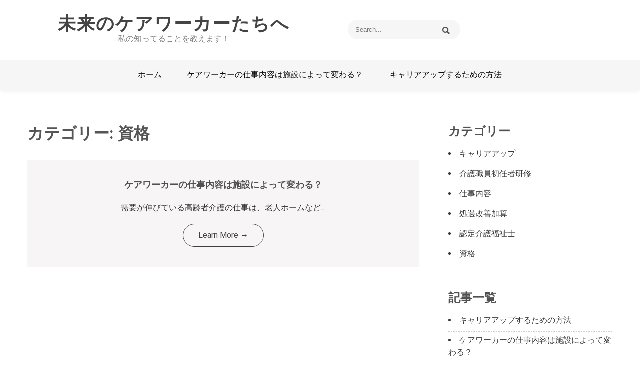

--- FILE ---
content_type: text/html; charset=UTF-8
request_url: http://www.century21biran.com/category/qualification/
body_size: 8263
content:
<!DOCTYPE html>
<html dir="ltr" lang="ja" prefix="og: https://ogp.me/ns#">
<head>
<meta charset="UTF-8">
<meta name="viewport" content="width=device-width, initial-scale=1">
<link rel="profile" href="http://gmpg.org/xfn/11">
<title>資格 | 未来のケアワーカーたちへ</title>

		<!-- All in One SEO 4.5.7.3 - aioseo.com -->
		<meta name="robots" content="noindex, max-snippet:-1, max-image-preview:large, max-video-preview:-1" />
		<link rel="canonical" href="http://www.century21biran.com/category/qualification/" />
		<meta name="generator" content="All in One SEO (AIOSEO) 4.5.7.3" />
		<script type="application/ld+json" class="aioseo-schema">
			{"@context":"https:\/\/schema.org","@graph":[{"@type":"BreadcrumbList","@id":"http:\/\/www.century21biran.com\/category\/qualification\/#breadcrumblist","itemListElement":[{"@type":"ListItem","@id":"http:\/\/www.century21biran.com\/#listItem","position":1,"name":"\u5bb6","item":"http:\/\/www.century21biran.com\/","nextItem":"http:\/\/www.century21biran.com\/category\/qualification\/#listItem"},{"@type":"ListItem","@id":"http:\/\/www.century21biran.com\/category\/qualification\/#listItem","position":2,"name":"\u8cc7\u683c","previousItem":"http:\/\/www.century21biran.com\/#listItem"}]},{"@type":"CollectionPage","@id":"http:\/\/www.century21biran.com\/category\/qualification\/#collectionpage","url":"http:\/\/www.century21biran.com\/category\/qualification\/","name":"\u8cc7\u683c | \u672a\u6765\u306e\u30b1\u30a2\u30ef\u30fc\u30ab\u30fc\u305f\u3061\u3078","inLanguage":"ja","isPartOf":{"@id":"http:\/\/www.century21biran.com\/#website"},"breadcrumb":{"@id":"http:\/\/www.century21biran.com\/category\/qualification\/#breadcrumblist"}},{"@type":"Organization","@id":"http:\/\/www.century21biran.com\/#organization","name":"\u672a\u6765\u306e\u30b1\u30a2\u30ef\u30fc\u30ab\u30fc\u305f\u3061\u3078","url":"http:\/\/www.century21biran.com\/"},{"@type":"WebSite","@id":"http:\/\/www.century21biran.com\/#website","url":"http:\/\/www.century21biran.com\/","name":"\u672a\u6765\u306e\u30b1\u30a2\u30ef\u30fc\u30ab\u30fc\u305f\u3061\u3078","description":"\u79c1\u306e\u77e5\u3063\u3066\u308b\u3053\u3068\u3092\u6559\u3048\u307e\u3059\uff01","inLanguage":"ja","publisher":{"@id":"http:\/\/www.century21biran.com\/#organization"}}]}
		</script>
		<!-- All in One SEO -->

<link rel='dns-prefetch' href='//fonts.googleapis.com' />
<link rel="alternate" type="application/rss+xml" title="未来のケアワーカーたちへ &raquo; フィード" href="http://www.century21biran.com/feed/" />
<link rel="alternate" type="application/rss+xml" title="未来のケアワーカーたちへ &raquo; コメントフィード" href="http://www.century21biran.com/comments/feed/" />
<link rel="alternate" type="application/rss+xml" title="未来のケアワーカーたちへ &raquo; 資格 カテゴリーのフィード" href="http://www.century21biran.com/category/qualification/feed/" />
<style id='wp-img-auto-sizes-contain-inline-css' type='text/css'>
img:is([sizes=auto i],[sizes^="auto," i]){contain-intrinsic-size:3000px 1500px}
/*# sourceURL=wp-img-auto-sizes-contain-inline-css */
</style>
<link rel='stylesheet' id='cattopage_wud_site_style-css' href='http://www.century21biran.com/wp-content/plugins/category-to-pages-wud/css/category-to-pages-wud.css' type='text/css' media='all' />
<link rel='stylesheet' id='cattopage_wud_img_style-css' href='http://www.century21biran.com/wp-content/plugins/category-to-pages-wud/css/jquery.ctp_wud.css' type='text/css' media='all' />
<style id='wp-emoji-styles-inline-css' type='text/css'>

	img.wp-smiley, img.emoji {
		display: inline !important;
		border: none !important;
		box-shadow: none !important;
		height: 1em !important;
		width: 1em !important;
		margin: 0 0.07em !important;
		vertical-align: -0.1em !important;
		background: none !important;
		padding: 0 !important;
	}
/*# sourceURL=wp-emoji-styles-inline-css */
</style>
<style id='wp-block-library-inline-css' type='text/css'>
:root{--wp-block-synced-color:#7a00df;--wp-block-synced-color--rgb:122,0,223;--wp-bound-block-color:var(--wp-block-synced-color);--wp-editor-canvas-background:#ddd;--wp-admin-theme-color:#007cba;--wp-admin-theme-color--rgb:0,124,186;--wp-admin-theme-color-darker-10:#006ba1;--wp-admin-theme-color-darker-10--rgb:0,107,160.5;--wp-admin-theme-color-darker-20:#005a87;--wp-admin-theme-color-darker-20--rgb:0,90,135;--wp-admin-border-width-focus:2px}@media (min-resolution:192dpi){:root{--wp-admin-border-width-focus:1.5px}}.wp-element-button{cursor:pointer}:root .has-very-light-gray-background-color{background-color:#eee}:root .has-very-dark-gray-background-color{background-color:#313131}:root .has-very-light-gray-color{color:#eee}:root .has-very-dark-gray-color{color:#313131}:root .has-vivid-green-cyan-to-vivid-cyan-blue-gradient-background{background:linear-gradient(135deg,#00d084,#0693e3)}:root .has-purple-crush-gradient-background{background:linear-gradient(135deg,#34e2e4,#4721fb 50%,#ab1dfe)}:root .has-hazy-dawn-gradient-background{background:linear-gradient(135deg,#faaca8,#dad0ec)}:root .has-subdued-olive-gradient-background{background:linear-gradient(135deg,#fafae1,#67a671)}:root .has-atomic-cream-gradient-background{background:linear-gradient(135deg,#fdd79a,#004a59)}:root .has-nightshade-gradient-background{background:linear-gradient(135deg,#330968,#31cdcf)}:root .has-midnight-gradient-background{background:linear-gradient(135deg,#020381,#2874fc)}:root{--wp--preset--font-size--normal:16px;--wp--preset--font-size--huge:42px}.has-regular-font-size{font-size:1em}.has-larger-font-size{font-size:2.625em}.has-normal-font-size{font-size:var(--wp--preset--font-size--normal)}.has-huge-font-size{font-size:var(--wp--preset--font-size--huge)}.has-text-align-center{text-align:center}.has-text-align-left{text-align:left}.has-text-align-right{text-align:right}.has-fit-text{white-space:nowrap!important}#end-resizable-editor-section{display:none}.aligncenter{clear:both}.items-justified-left{justify-content:flex-start}.items-justified-center{justify-content:center}.items-justified-right{justify-content:flex-end}.items-justified-space-between{justify-content:space-between}.screen-reader-text{border:0;clip-path:inset(50%);height:1px;margin:-1px;overflow:hidden;padding:0;position:absolute;width:1px;word-wrap:normal!important}.screen-reader-text:focus{background-color:#ddd;clip-path:none;color:#444;display:block;font-size:1em;height:auto;left:5px;line-height:normal;padding:15px 23px 14px;text-decoration:none;top:5px;width:auto;z-index:100000}html :where(.has-border-color){border-style:solid}html :where([style*=border-top-color]){border-top-style:solid}html :where([style*=border-right-color]){border-right-style:solid}html :where([style*=border-bottom-color]){border-bottom-style:solid}html :where([style*=border-left-color]){border-left-style:solid}html :where([style*=border-width]){border-style:solid}html :where([style*=border-top-width]){border-top-style:solid}html :where([style*=border-right-width]){border-right-style:solid}html :where([style*=border-bottom-width]){border-bottom-style:solid}html :where([style*=border-left-width]){border-left-style:solid}html :where(img[class*=wp-image-]){height:auto;max-width:100%}:where(figure){margin:0 0 1em}html :where(.is-position-sticky){--wp-admin--admin-bar--position-offset:var(--wp-admin--admin-bar--height,0px)}@media screen and (max-width:600px){html :where(.is-position-sticky){--wp-admin--admin-bar--position-offset:0px}}

/*# sourceURL=wp-block-library-inline-css */
</style><style id='global-styles-inline-css' type='text/css'>
:root{--wp--preset--aspect-ratio--square: 1;--wp--preset--aspect-ratio--4-3: 4/3;--wp--preset--aspect-ratio--3-4: 3/4;--wp--preset--aspect-ratio--3-2: 3/2;--wp--preset--aspect-ratio--2-3: 2/3;--wp--preset--aspect-ratio--16-9: 16/9;--wp--preset--aspect-ratio--9-16: 9/16;--wp--preset--color--black: #000000;--wp--preset--color--cyan-bluish-gray: #abb8c3;--wp--preset--color--white: #ffffff;--wp--preset--color--pale-pink: #f78da7;--wp--preset--color--vivid-red: #cf2e2e;--wp--preset--color--luminous-vivid-orange: #ff6900;--wp--preset--color--luminous-vivid-amber: #fcb900;--wp--preset--color--light-green-cyan: #7bdcb5;--wp--preset--color--vivid-green-cyan: #00d084;--wp--preset--color--pale-cyan-blue: #8ed1fc;--wp--preset--color--vivid-cyan-blue: #0693e3;--wp--preset--color--vivid-purple: #9b51e0;--wp--preset--gradient--vivid-cyan-blue-to-vivid-purple: linear-gradient(135deg,rgb(6,147,227) 0%,rgb(155,81,224) 100%);--wp--preset--gradient--light-green-cyan-to-vivid-green-cyan: linear-gradient(135deg,rgb(122,220,180) 0%,rgb(0,208,130) 100%);--wp--preset--gradient--luminous-vivid-amber-to-luminous-vivid-orange: linear-gradient(135deg,rgb(252,185,0) 0%,rgb(255,105,0) 100%);--wp--preset--gradient--luminous-vivid-orange-to-vivid-red: linear-gradient(135deg,rgb(255,105,0) 0%,rgb(207,46,46) 100%);--wp--preset--gradient--very-light-gray-to-cyan-bluish-gray: linear-gradient(135deg,rgb(238,238,238) 0%,rgb(169,184,195) 100%);--wp--preset--gradient--cool-to-warm-spectrum: linear-gradient(135deg,rgb(74,234,220) 0%,rgb(151,120,209) 20%,rgb(207,42,186) 40%,rgb(238,44,130) 60%,rgb(251,105,98) 80%,rgb(254,248,76) 100%);--wp--preset--gradient--blush-light-purple: linear-gradient(135deg,rgb(255,206,236) 0%,rgb(152,150,240) 100%);--wp--preset--gradient--blush-bordeaux: linear-gradient(135deg,rgb(254,205,165) 0%,rgb(254,45,45) 50%,rgb(107,0,62) 100%);--wp--preset--gradient--luminous-dusk: linear-gradient(135deg,rgb(255,203,112) 0%,rgb(199,81,192) 50%,rgb(65,88,208) 100%);--wp--preset--gradient--pale-ocean: linear-gradient(135deg,rgb(255,245,203) 0%,rgb(182,227,212) 50%,rgb(51,167,181) 100%);--wp--preset--gradient--electric-grass: linear-gradient(135deg,rgb(202,248,128) 0%,rgb(113,206,126) 100%);--wp--preset--gradient--midnight: linear-gradient(135deg,rgb(2,3,129) 0%,rgb(40,116,252) 100%);--wp--preset--font-size--small: 13px;--wp--preset--font-size--medium: 20px;--wp--preset--font-size--large: 36px;--wp--preset--font-size--x-large: 42px;--wp--preset--spacing--20: 0.44rem;--wp--preset--spacing--30: 0.67rem;--wp--preset--spacing--40: 1rem;--wp--preset--spacing--50: 1.5rem;--wp--preset--spacing--60: 2.25rem;--wp--preset--spacing--70: 3.38rem;--wp--preset--spacing--80: 5.06rem;--wp--preset--shadow--natural: 6px 6px 9px rgba(0, 0, 0, 0.2);--wp--preset--shadow--deep: 12px 12px 50px rgba(0, 0, 0, 0.4);--wp--preset--shadow--sharp: 6px 6px 0px rgba(0, 0, 0, 0.2);--wp--preset--shadow--outlined: 6px 6px 0px -3px rgb(255, 255, 255), 6px 6px rgb(0, 0, 0);--wp--preset--shadow--crisp: 6px 6px 0px rgb(0, 0, 0);}:where(.is-layout-flex){gap: 0.5em;}:where(.is-layout-grid){gap: 0.5em;}body .is-layout-flex{display: flex;}.is-layout-flex{flex-wrap: wrap;align-items: center;}.is-layout-flex > :is(*, div){margin: 0;}body .is-layout-grid{display: grid;}.is-layout-grid > :is(*, div){margin: 0;}:where(.wp-block-columns.is-layout-flex){gap: 2em;}:where(.wp-block-columns.is-layout-grid){gap: 2em;}:where(.wp-block-post-template.is-layout-flex){gap: 1.25em;}:where(.wp-block-post-template.is-layout-grid){gap: 1.25em;}.has-black-color{color: var(--wp--preset--color--black) !important;}.has-cyan-bluish-gray-color{color: var(--wp--preset--color--cyan-bluish-gray) !important;}.has-white-color{color: var(--wp--preset--color--white) !important;}.has-pale-pink-color{color: var(--wp--preset--color--pale-pink) !important;}.has-vivid-red-color{color: var(--wp--preset--color--vivid-red) !important;}.has-luminous-vivid-orange-color{color: var(--wp--preset--color--luminous-vivid-orange) !important;}.has-luminous-vivid-amber-color{color: var(--wp--preset--color--luminous-vivid-amber) !important;}.has-light-green-cyan-color{color: var(--wp--preset--color--light-green-cyan) !important;}.has-vivid-green-cyan-color{color: var(--wp--preset--color--vivid-green-cyan) !important;}.has-pale-cyan-blue-color{color: var(--wp--preset--color--pale-cyan-blue) !important;}.has-vivid-cyan-blue-color{color: var(--wp--preset--color--vivid-cyan-blue) !important;}.has-vivid-purple-color{color: var(--wp--preset--color--vivid-purple) !important;}.has-black-background-color{background-color: var(--wp--preset--color--black) !important;}.has-cyan-bluish-gray-background-color{background-color: var(--wp--preset--color--cyan-bluish-gray) !important;}.has-white-background-color{background-color: var(--wp--preset--color--white) !important;}.has-pale-pink-background-color{background-color: var(--wp--preset--color--pale-pink) !important;}.has-vivid-red-background-color{background-color: var(--wp--preset--color--vivid-red) !important;}.has-luminous-vivid-orange-background-color{background-color: var(--wp--preset--color--luminous-vivid-orange) !important;}.has-luminous-vivid-amber-background-color{background-color: var(--wp--preset--color--luminous-vivid-amber) !important;}.has-light-green-cyan-background-color{background-color: var(--wp--preset--color--light-green-cyan) !important;}.has-vivid-green-cyan-background-color{background-color: var(--wp--preset--color--vivid-green-cyan) !important;}.has-pale-cyan-blue-background-color{background-color: var(--wp--preset--color--pale-cyan-blue) !important;}.has-vivid-cyan-blue-background-color{background-color: var(--wp--preset--color--vivid-cyan-blue) !important;}.has-vivid-purple-background-color{background-color: var(--wp--preset--color--vivid-purple) !important;}.has-black-border-color{border-color: var(--wp--preset--color--black) !important;}.has-cyan-bluish-gray-border-color{border-color: var(--wp--preset--color--cyan-bluish-gray) !important;}.has-white-border-color{border-color: var(--wp--preset--color--white) !important;}.has-pale-pink-border-color{border-color: var(--wp--preset--color--pale-pink) !important;}.has-vivid-red-border-color{border-color: var(--wp--preset--color--vivid-red) !important;}.has-luminous-vivid-orange-border-color{border-color: var(--wp--preset--color--luminous-vivid-orange) !important;}.has-luminous-vivid-amber-border-color{border-color: var(--wp--preset--color--luminous-vivid-amber) !important;}.has-light-green-cyan-border-color{border-color: var(--wp--preset--color--light-green-cyan) !important;}.has-vivid-green-cyan-border-color{border-color: var(--wp--preset--color--vivid-green-cyan) !important;}.has-pale-cyan-blue-border-color{border-color: var(--wp--preset--color--pale-cyan-blue) !important;}.has-vivid-cyan-blue-border-color{border-color: var(--wp--preset--color--vivid-cyan-blue) !important;}.has-vivid-purple-border-color{border-color: var(--wp--preset--color--vivid-purple) !important;}.has-vivid-cyan-blue-to-vivid-purple-gradient-background{background: var(--wp--preset--gradient--vivid-cyan-blue-to-vivid-purple) !important;}.has-light-green-cyan-to-vivid-green-cyan-gradient-background{background: var(--wp--preset--gradient--light-green-cyan-to-vivid-green-cyan) !important;}.has-luminous-vivid-amber-to-luminous-vivid-orange-gradient-background{background: var(--wp--preset--gradient--luminous-vivid-amber-to-luminous-vivid-orange) !important;}.has-luminous-vivid-orange-to-vivid-red-gradient-background{background: var(--wp--preset--gradient--luminous-vivid-orange-to-vivid-red) !important;}.has-very-light-gray-to-cyan-bluish-gray-gradient-background{background: var(--wp--preset--gradient--very-light-gray-to-cyan-bluish-gray) !important;}.has-cool-to-warm-spectrum-gradient-background{background: var(--wp--preset--gradient--cool-to-warm-spectrum) !important;}.has-blush-light-purple-gradient-background{background: var(--wp--preset--gradient--blush-light-purple) !important;}.has-blush-bordeaux-gradient-background{background: var(--wp--preset--gradient--blush-bordeaux) !important;}.has-luminous-dusk-gradient-background{background: var(--wp--preset--gradient--luminous-dusk) !important;}.has-pale-ocean-gradient-background{background: var(--wp--preset--gradient--pale-ocean) !important;}.has-electric-grass-gradient-background{background: var(--wp--preset--gradient--electric-grass) !important;}.has-midnight-gradient-background{background: var(--wp--preset--gradient--midnight) !important;}.has-small-font-size{font-size: var(--wp--preset--font-size--small) !important;}.has-medium-font-size{font-size: var(--wp--preset--font-size--medium) !important;}.has-large-font-size{font-size: var(--wp--preset--font-size--large) !important;}.has-x-large-font-size{font-size: var(--wp--preset--font-size--x-large) !important;}
/*# sourceURL=global-styles-inline-css */
</style>

<style id='classic-theme-styles-inline-css' type='text/css'>
/*! This file is auto-generated */
.wp-block-button__link{color:#fff;background-color:#32373c;border-radius:9999px;box-shadow:none;text-decoration:none;padding:calc(.667em + 2px) calc(1.333em + 2px);font-size:1.125em}.wp-block-file__button{background:#32373c;color:#fff;text-decoration:none}
/*# sourceURL=/wp-includes/css/classic-themes.min.css */
</style>
<link rel='stylesheet' id='personal-club-font-css' href='//fonts.googleapis.com/css?family=Roboto%3A300%2C400%2C700%7CRoboto+Condensed%3A300%2C400%2C700&#038;ver=6.9' type='text/css' media='all' />
<link rel='stylesheet' id='personal-club-basic-style-css' href='http://www.century21biran.com/wp-content/themes/personal-club/style.css?ver=6.9' type='text/css' media='all' />
<link rel='stylesheet' id='nivo-slider-css' href='http://www.century21biran.com/wp-content/themes/personal-club/css/nivo-slider.css?ver=6.9' type='text/css' media='all' />
<link rel='stylesheet' id='fontawesome-all-style-css' href='http://www.century21biran.com/wp-content/themes/personal-club/fontsawesome/css/fontawesome-all.css?ver=6.9' type='text/css' media='all' />
<link rel='stylesheet' id='personal-club-responsive-css' href='http://www.century21biran.com/wp-content/themes/personal-club/css/responsive.css?ver=6.9' type='text/css' media='all' />
<script type="text/javascript" src="http://www.century21biran.com/wp-includes/js/jquery/jquery.min.js?ver=3.7.1" id="jquery-core-js"></script>
<script type="text/javascript" src="http://www.century21biran.com/wp-includes/js/jquery/jquery-migrate.min.js?ver=3.4.1" id="jquery-migrate-js"></script>
<script type="text/javascript" src="http://www.century21biran.com/wp-content/themes/personal-club/js/jquery.nivo.slider.js?ver=6.9" id="jquery-nivo-slider-js"></script>
<script type="text/javascript" src="http://www.century21biran.com/wp-content/themes/personal-club/js/editable.js?ver=6.9" id="personal-club-editable-js"></script>
<link rel="https://api.w.org/" href="http://www.century21biran.com/wp-json/" /><link rel="alternate" title="JSON" type="application/json" href="http://www.century21biran.com/wp-json/wp/v2/categories/2" /><link rel="EditURI" type="application/rsd+xml" title="RSD" href="http://www.century21biran.com/xmlrpc.php?rsd" />
<meta name="generator" content="WordPress 6.9" />
<meta name = "viewport" content = "user-scalable=no, width=device-width">
<meta name="apple-mobile-web-app-capable" content="yes" />	<style type="text/css"> 					
        a, .default_blog_style h2 a:hover,
        #sidebar aside.widget ul li a:hover,								
        .default_blog_style h3 a:hover,				
        .postmeta a:hover,
        .button:hover,	
		.social-icons a:hover,	
        .sitefooter ul li a:hover, 
        .sitefooter ul li.current_page_item a,		
		.sitefooter ul li a:hover, 
		.sitefooter ul li.current_page_item a,
        .site_navigation ul li a:hover, 
        .site_navigation ul li.current-menu-item a,
        .site_navigation ul li.current-menu-parent a.parent,
        .site_navigation ul li.current-menu-item ul.sub-menu li a:hover				
            { color:#fba681;}					 
            
        .pagination ul li .current, .pagination ul li a:hover, 
        #commentform input#submit:hover,					
        .nivo-controlNav a.active,        
		.sitefour_pagecolumn:hover,	
		.nivo-caption .slide_more:hover,								
        #sidebar .search-form input.search-submit,				
        .wpcf7 input[type='submit'],				
        nav.pagination .page-numbers.current,       		
        .toggle a	
            { background-color:#fba681;}	
		
		.button:hover
            { border-color:#fba681;}						
         	
    </style> 
<style type="text/css">.recentcomments a{display:inline !important;padding:0 !important;margin:0 !important;}</style>	<style type="text/css">
			.site-header{
			background: url() no-repeat;
			background-position: center top;
		}
		.logo h1 a { color:#444444;}
		
	</style>
    
    </head>
<body class="archive category category-qualification category-2 wp-theme-personal-club">
<div id="sitelayout_type" >

<div class="site-header siteinner"> 
<div class="container forhead">  

     

  
     <div class="logo">
                <h1><a href="http://www.century21biran.com/" rel="home">未来のケアワーカーたちへ</a></h1>
                            <p>私の知ってることを教えます！</p>
                    </div><!-- logo -->
        
        
     <div class="header_search_column">
     
                                     
       <form role="search" method="get" class="search-form" action="http://www.century21biran.com/">
	<label>
		<input type="search" class="search-field" placeholder="Search..." value="" name="s">
	</label>
	<input type="submit" class="search-submit" value="Search">
</form>
       
       
       
       
     </div><!--.header_search_column -->
<div class="clear"></div>  
</div><!-- container --> 

 <div class="mainmenu">
     <div class="container">    
         <div class="toggle">
         <a class="toggleMenu" href="#">Menu</a>
         </div><!-- toggle --> 
         <div class="site_navigation">                   
          <div class="menu"><ul>
<li ><a href="http://www.century21biran.com/">ホーム</a></li><li class="page_item page-item-3"><a href="http://www.century21biran.com/%e3%82%b1%e3%82%a2%e3%83%af%e3%83%bc%e3%82%ab%e3%83%bc%e3%81%ae%e4%bb%95%e4%ba%8b%e5%86%85%e5%ae%b9%e3%81%af%e6%96%bd%e8%a8%ad%e3%81%ab%e3%82%88%e3%81%a3%e3%81%a6%e5%a4%89%e3%82%8f%e3%82%8b%ef%bc%9f/">ケアワーカーの仕事内容は施設によって変わる？</a></li>
<li class="page_item page-item-4"><a href="http://www.century21biran.com/%e3%82%ad%e3%83%a3%e3%83%aa%e3%82%a2%e3%82%a2%e3%83%83%e3%83%97%e3%81%99%e3%82%8b%e3%81%9f%e3%82%81%e3%81%ae%e6%96%b9%e6%b3%95/">キャリアアップするための方法</a></li>
</ul></div>
        </div><!--.site_navigation -->       
    </div><!-- container -->    
 </div><!--.mainmenu -->

</div><!--.site-header --> 





<div class="container">
     <div class="default_pagelayout">
        <section class="defaultpage_content_area">
            <header class="page-header">
				 <h1 class="entry-title">カテゴリー: <span>資格</span></h1> 
            </header><!-- .page-header -->
			                <div class="site-bloglist">
                                                                 <div class="default_blog_style">
    <article id="post-3" class="post-3 page type-page status-publish hentry category-job-description category-qualification tag-job-description tag-qualification">        
        
       
        
        <header class="entry-header">           
            
                        <h3><a href="http://www.century21biran.com/%e3%82%b1%e3%82%a2%e3%83%af%e3%83%bc%e3%82%ab%e3%83%bc%e3%81%ae%e4%bb%95%e4%ba%8b%e5%86%85%e5%ae%b9%e3%81%af%e6%96%bd%e8%a8%ad%e3%81%ab%e3%82%88%e3%81%a3%e3%81%a6%e5%a4%89%e3%82%8f%e3%82%8b%ef%bc%9f/" rel="bookmark">ケアワーカーの仕事内容は施設によって変わる？</a></h3>
            
        </header><!-- .entry-header -->
        
          
          
                <div class="entry-summary">
           	<p>需要が伸びている高齢者介護の仕事は、老人ホームなど&hellip;</p>
             <a class="button" href="http://www.century21biran.com/%e3%82%b1%e3%82%a2%e3%83%af%e3%83%bc%e3%82%ab%e3%83%bc%e3%81%ae%e4%bb%95%e4%ba%8b%e5%86%85%e5%ae%b9%e3%81%af%e6%96%bd%e8%a8%ad%e3%81%ab%e3%82%88%e3%81%a3%e3%81%a6%e5%a4%89%e3%82%8f%e3%82%8b%ef%bc%9f/">Learn More &rarr;</a>
        </div><!-- .entry-summary -->
                <div class="clear"></div>
    </article><!-- #post-## -->
</div>                                       
                </div>
                                   </section>
       <div id="sidebar">    
    <aside id="categories-2" class="widget widget_categories"><h3 class="widget-title">カテゴリー</h3>
			<ul>
					<li class="cat-item cat-item-7"><a href="http://www.century21biran.com/category/career-enhancement/">キャリアアップ</a>
</li>
	<li class="cat-item cat-item-6"><a href="http://www.century21biran.com/category/nursing-care-staff-training/">介護職員初任者研修</a>
</li>
	<li class="cat-item cat-item-3"><a href="http://www.century21biran.com/category/job-description/">仕事内容</a>
</li>
	<li class="cat-item cat-item-12"><a href="http://www.century21biran.com/category/treatment-improvement-addition/">処遇改善加算</a>
</li>
	<li class="cat-item cat-item-11"><a href="http://www.century21biran.com/category/certified-care-worker/">認定介護福祉士</a>
</li>
	<li class="cat-item cat-item-2 current-cat"><a aria-current="page" href="http://www.century21biran.com/category/qualification/">資格</a>
</li>
			</ul>

			</aside><aside id="pages-2" class="widget widget_pages"><h3 class="widget-title">記事一覧</h3>
			<ul>
				<li class="page_item page-item-4"><a href="http://www.century21biran.com/%e3%82%ad%e3%83%a3%e3%83%aa%e3%82%a2%e3%82%a2%e3%83%83%e3%83%97%e3%81%99%e3%82%8b%e3%81%9f%e3%82%81%e3%81%ae%e6%96%b9%e6%b3%95/">キャリアアップするための方法</a></li>
<li class="page_item page-item-3"><a href="http://www.century21biran.com/%e3%82%b1%e3%82%a2%e3%83%af%e3%83%bc%e3%82%ab%e3%83%bc%e3%81%ae%e4%bb%95%e4%ba%8b%e5%86%85%e5%ae%b9%e3%81%af%e6%96%bd%e8%a8%ad%e3%81%ab%e3%82%88%e3%81%a3%e3%81%a6%e5%a4%89%e3%82%8f%e3%82%8b%ef%bc%9f/">ケアワーカーの仕事内容は施設によって変わる？</a></li>
<li class="page_item page-item-2"><a href="http://www.century21biran.com/">介護職の将来性</a></li>
			</ul>

			</aside><aside id="tag_cloud-3" class="widget widget_tag_cloud"><h3 class="widget-title">タグ</h3><div class="tagcloud"><a href="http://www.century21biran.com/tag/career-enhancement/" class="tag-cloud-link tag-link-10 tag-link-position-1" style="font-size: 8pt;" aria-label="キャリアアップ (1個の項目)">キャリアアップ</a>
<a href="http://www.century21biran.com/tag/nursing-care-staff-training/" class="tag-cloud-link tag-link-9 tag-link-position-2" style="font-size: 8pt;" aria-label="介護職員初任者研修 (1個の項目)">介護職員初任者研修</a>
<a href="http://www.century21biran.com/tag/job-description/" class="tag-cloud-link tag-link-5 tag-link-position-3" style="font-size: 8pt;" aria-label="仕事内容 (1個の項目)">仕事内容</a>
<a href="http://www.century21biran.com/tag/treatment-improvement-addition/" class="tag-cloud-link tag-link-14 tag-link-position-4" style="font-size: 8pt;" aria-label="処遇改善加算 (1個の項目)">処遇改善加算</a>
<a href="http://www.century21biran.com/tag/certified-care-worker/" class="tag-cloud-link tag-link-13 tag-link-position-5" style="font-size: 8pt;" aria-label="認定介護福祉士 (1個の項目)">認定介護福祉士</a>
<a href="http://www.century21biran.com/tag/qualification/" class="tag-cloud-link tag-link-4 tag-link-position-6" style="font-size: 8pt;" aria-label="資格 (1個の項目)">資格</a></div>
</aside><aside id="recent-comments-3" class="widget widget_recent_comments"><h3 class="widget-title">最近のコメント</h3><ul id="recentcomments"></ul></aside>	
</div><!-- sidebar -->       
        <div class="clear"></div>
    </div><!-- site-aligner -->
</div><!-- container -->


<div class="sitefooter">        
            <div class="container">
                           
                     
                      
                      
           <div class="clear"></div>
           </div><!--end .container--> 
           
           <div class="copyrightwrap">
              <div class="container">               
				    <div class="left">Powered by WordPress</div>
                    <div class="center">未来のケアワーカーたちへ</div>
                    <div class="right"><a href="https://gracethemes.com/themes/personal-club/" target="_blank">
				       Theme by Grace Themes                    </a>     </div>
                    <div class="clear"></div>
					
            </div><!--end .container-->  
         </div><!--end .copyrightwrap-->     
                                 
     </div><!--end #sitefooter-->
</div><!--#end sitelayout_type-->

<script type="speculationrules">
{"prefetch":[{"source":"document","where":{"and":[{"href_matches":"/*"},{"not":{"href_matches":["/wp-*.php","/wp-admin/*","/wp-content/uploads/*","/wp-content/*","/wp-content/plugins/*","/wp-content/themes/personal-club/*","/*\\?(.+)"]}},{"not":{"selector_matches":"a[rel~=\"nofollow\"]"}},{"not":{"selector_matches":".no-prefetch, .no-prefetch a"}}]},"eagerness":"conservative"}]}
</script>
<script type="text/javascript" src="http://www.century21biran.com/wp-content/plugins/category-to-pages-wud/js/cat-to-page.js" id="cattopage_wud_script-js"></script>
<script type="text/javascript" src="http://www.century21biran.com/wp-content/plugins/category-to-pages-wud/js/jquery.ctp_wud_min.js" id="cattopage_wud_cat_img_script-js"></script>
<script id="wp-emoji-settings" type="application/json">
{"baseUrl":"https://s.w.org/images/core/emoji/17.0.2/72x72/","ext":".png","svgUrl":"https://s.w.org/images/core/emoji/17.0.2/svg/","svgExt":".svg","source":{"concatemoji":"http://www.century21biran.com/wp-includes/js/wp-emoji-release.min.js?ver=6.9"}}
</script>
<script type="module">
/* <![CDATA[ */
/*! This file is auto-generated */
const a=JSON.parse(document.getElementById("wp-emoji-settings").textContent),o=(window._wpemojiSettings=a,"wpEmojiSettingsSupports"),s=["flag","emoji"];function i(e){try{var t={supportTests:e,timestamp:(new Date).valueOf()};sessionStorage.setItem(o,JSON.stringify(t))}catch(e){}}function c(e,t,n){e.clearRect(0,0,e.canvas.width,e.canvas.height),e.fillText(t,0,0);t=new Uint32Array(e.getImageData(0,0,e.canvas.width,e.canvas.height).data);e.clearRect(0,0,e.canvas.width,e.canvas.height),e.fillText(n,0,0);const a=new Uint32Array(e.getImageData(0,0,e.canvas.width,e.canvas.height).data);return t.every((e,t)=>e===a[t])}function p(e,t){e.clearRect(0,0,e.canvas.width,e.canvas.height),e.fillText(t,0,0);var n=e.getImageData(16,16,1,1);for(let e=0;e<n.data.length;e++)if(0!==n.data[e])return!1;return!0}function u(e,t,n,a){switch(t){case"flag":return n(e,"\ud83c\udff3\ufe0f\u200d\u26a7\ufe0f","\ud83c\udff3\ufe0f\u200b\u26a7\ufe0f")?!1:!n(e,"\ud83c\udde8\ud83c\uddf6","\ud83c\udde8\u200b\ud83c\uddf6")&&!n(e,"\ud83c\udff4\udb40\udc67\udb40\udc62\udb40\udc65\udb40\udc6e\udb40\udc67\udb40\udc7f","\ud83c\udff4\u200b\udb40\udc67\u200b\udb40\udc62\u200b\udb40\udc65\u200b\udb40\udc6e\u200b\udb40\udc67\u200b\udb40\udc7f");case"emoji":return!a(e,"\ud83e\u1fac8")}return!1}function f(e,t,n,a){let r;const o=(r="undefined"!=typeof WorkerGlobalScope&&self instanceof WorkerGlobalScope?new OffscreenCanvas(300,150):document.createElement("canvas")).getContext("2d",{willReadFrequently:!0}),s=(o.textBaseline="top",o.font="600 32px Arial",{});return e.forEach(e=>{s[e]=t(o,e,n,a)}),s}function r(e){var t=document.createElement("script");t.src=e,t.defer=!0,document.head.appendChild(t)}a.supports={everything:!0,everythingExceptFlag:!0},new Promise(t=>{let n=function(){try{var e=JSON.parse(sessionStorage.getItem(o));if("object"==typeof e&&"number"==typeof e.timestamp&&(new Date).valueOf()<e.timestamp+604800&&"object"==typeof e.supportTests)return e.supportTests}catch(e){}return null}();if(!n){if("undefined"!=typeof Worker&&"undefined"!=typeof OffscreenCanvas&&"undefined"!=typeof URL&&URL.createObjectURL&&"undefined"!=typeof Blob)try{var e="postMessage("+f.toString()+"("+[JSON.stringify(s),u.toString(),c.toString(),p.toString()].join(",")+"));",a=new Blob([e],{type:"text/javascript"});const r=new Worker(URL.createObjectURL(a),{name:"wpTestEmojiSupports"});return void(r.onmessage=e=>{i(n=e.data),r.terminate(),t(n)})}catch(e){}i(n=f(s,u,c,p))}t(n)}).then(e=>{for(const n in e)a.supports[n]=e[n],a.supports.everything=a.supports.everything&&a.supports[n],"flag"!==n&&(a.supports.everythingExceptFlag=a.supports.everythingExceptFlag&&a.supports[n]);var t;a.supports.everythingExceptFlag=a.supports.everythingExceptFlag&&!a.supports.flag,a.supports.everything||((t=a.source||{}).concatemoji?r(t.concatemoji):t.wpemoji&&t.twemoji&&(r(t.twemoji),r(t.wpemoji)))});
//# sourceURL=http://www.century21biran.com/wp-includes/js/wp-emoji-loader.min.js
/* ]]> */
</script>
</body>
</html>

--- FILE ---
content_type: text/css
request_url: http://www.century21biran.com/wp-content/themes/personal-club/style.css?ver=6.9
body_size: 5070
content:
/*
Theme Name: Personal Club
Theme URI: https://gracethemes.com/themes/personal-club/
Author: Grace Themes
Author URI: https://gracethemes.com/
Description: Personal Club is a simple, clean, easy to use and user-friendly free personal blog WordPress theme. This theme is developed for to create personal or blogging websites. It can also be used for fashion blog, portfolio, beauty & spa, lifestyle, news, travel, photography and food blog websites. This theme is compatible with many popular WordPress plugins like Contact Form 7, Gravity forms, WooCommerce, NextGEN gallery, Revolution slider, Cyclone slider, Jetpack, Yoast. Demo Link: https://gracethemes.com/demo/personal/

Version: 1.0
License: GNU General Public License version 2 or later
License URI: http://www.gnu.org/licenses/gpl-2.0.html
Text Domain: personal-club
Tags:blog,two-columns,right-sidebar,full-width-template,custom-colors,custom-menu,custom-header,custom-logo,featured-images,editor-style,custom-background,threaded-comments,theme-options, translation-ready

Personal Club WordPress Theme has been created by Grace Themes(gracethemes.com), 2019.
Personal Club WordPress Theme is released under the terms of GNU GPL
*/

body{ background-color:#fff; margin:0; padding:0;line-height:24px;font-size:16px;color:#363636; font-family: 'Roboto', sans-serif; -ms-word-wrap:break-word; word-wrap:break-word;}
*{ margin:0; padding:0; outline:none; box-sizing:border-box; -moz-box-sizing:border-box; -webkit-box-sizing:border-box;}
img{ border:none; margin:0; padding:0; height:auto; max-width:100%;}
.wp-caption, .wp-caption-text, .sticky, .gallery-caption, .aligncenter{ margin:0; padding:0; max-width:100% !important;}
p{ margin:0; padding:0;}
a{ text-decoration:none; color:#efc62c;}
a:hover{ color:#333;}
ol,ul{ margin:0; padding:0;}
ul li ul, ul li ul li ul, ol li ol, ol li ol li ol{ margin-left:10px;}
h1,h2,h3,h4,h5,h6{ color:#101010; font-family: 'Roboto', sans-serif; margin:0 0 20px; padding:0; line-height:1.1; font-weight:400; }
h1.entry-title{ font-weight:bold; margin-bottom:35px; color:#555;}
h1{ font-size:32px;}
h2{ font-size:28px;}
h3{ font-size:24px;}
h4{ font-size:20px;}
h5{ font-size:18px;}
h6{ font-size:14px;}
.clear{ clear:both;}
.left{ float:left;}
.right{ float:right;}
.alignnone{ width:100%;}
img.alignleft, .alignleft{ float:left; margin:0 15px 0 0; padding:5px; border:1px solid #cccccc;}
img.alignright, .alignright{ float:right; margin:0 0 0 15px; padding:5px; border:1px solid #cccccc;}
.aligncenter, img.aligncenter { clear: both; display: block; margin-left: auto; margin-right: auto; margin-top:0;  height:auto;}
figcaption,figure{	display: block;}
figure {margin: 1em 0;}
blockquote{ background-color:#f2f2f2; border-left:5px solid #ccc; padding:15px 15px 15px 40px; color:#999; font-size:15px; line-height:1.5; margin-bottom:30px;}
blockquote p{ margin-bottom:0 !important;}
hr {-webkit-box-sizing: content-box; -moz-box-sizing: content-box; box-sizing: content-box;	height: 0;overflow: visible;}
.textwidget select{ width:100%;}
table{ width:100%}
a{	background-color: transparent;	-webkit-text-decoration-skip: objects;}
.postmeta{padding:0 0 5px; color:#888; display:inline-block; }
.postmeta a{color:#999;}
.postmeta a:hover{color:#e74c3c;}
.breadcrumbs{padding:10px 0; margin-bottom:0;}
a:active,
a:hover {outline-width: 0;}
b, strong {	font-weight: inherit;font-weight:blod;}
pre { background: #eee;	font-size: 14px;font-size: 0.9375rem;	line-height: 1.4;	margin-bottom: 1.6em;	max-width: 100%;overflow: auto;	padding:20px;}
iframe{max-width:100%;}


/* = Lists style CSS
--------------------------------------------------------------*/
ul, ol {margin:0;	padding: 0;}
ul {list-style: inside none disc;}
ol {list-style: decimal;}

ul li, ol li {margin-bottom: 0;	margin-left: 1.5em;}
dt {font-weight: 700;}
dd {margin: 0 1.5em 1.5em;}
audio:not([controls]) {	display: none;	height: 0;}
svg:not(:root) {overflow: hidden;}

.button{  border:1px solid #404040; color:#404040; padding:10px 30px; display:inline-block; border-radius:25px; -moz-border-radius:25px; -webkit-border-radius:25px; -o-border-radius:25px; -ms-border-radius:25px; }
.button:hover{ border:1px solid #fba681; color:#fba681; }

#comment-nav-above .nav-previous, #comment-nav-below .nav-previous{ float:none !important; margin:10px 0;}
nav.pagination .page-numbers{ background-color:#ccc; padding:10px 15px; font-size:15px; font-weight:600; color:#444;}
nav.pagination { clear:both;}
nav.pagination .page-numbers.current{background-color:#efc62c;}
ol.comment-list li{ list-style:none; margin-bottom:5px;}

/* = layout style
-------------------------------------------------------------- */
#sitelayout_type{ margin:0 auto;}
.container{ width:1170px; margin:0 auto; position:relative;}
.site-header{width:100%; z-index:9999; box-sizing:border-box; position: relative; background-color:#ffffff !important; }
.site-header.siteinner{ position:relative; box-shadow:0 2px 10px #eee }
.boxlayout{ width:1210px; margin:0 auto; background-color:#fff; position:relative; box-shadow:0 -8px 8px #111;}
.fulllayout{ width:100% !important;}

.logo{ float:left;  display:inline-block; z-index:999; padding:20px 0;  color:#818080; width:50%; box-sizing:border-box; text-align:center;}
.logo h1{font-weight: bold; margin:0; font-size:36px; letter-spacing:2px; line-height:36px; color:#111; }
.logo a{ color:#111;}


.tagline{ font-size:13px; color:#828181; display:block; letter-spacing:2px;}

/*header right*/
.header_search_column{float:left; display:inline-block;  padding:30px 0; color:#555; width:24%; box-sizing:border-box; text-align:right; }
.header_search_column .search-form{ position:relative;}
.header_search_column .search-form input.search-field{ background-color:#f7f6f6; width:80%; padding: 12px 45px 12px 15px; box-sizing:border-box; border:none; border-radius:25px; }
.header_search_column .search-form input.search-submit{ background:url(images/search-icon-head.png) no-repeat center center; padding: 12px 0 12px 0; font-size:0; width:20%; height:43px; float:right; border:0; position:absolute; top:0; right:0; cursor:pointer;}
.container.forhead{ padding:10px 0;}
.header-title{ display:none;}
/* = header menu style
-------------------------------------------------------------- */
.toggle{display: block;}
.toggle a{width:100%; color:#ffffff; background:url(images/mobile-nav.png) no-repeat right center #3e3e3e; padding:8px 10px; margin-top:5px; font-size:16px; display:none; text-align:left;}
.toggle a:hover{color:#ffffff !important;}

.mainmenu{background-color:#f7f6f6;  position:relative; z-index:99999; }
.site_navigation{ padding:0; z-index:9999; }
.site_navigation ul {margin:0; padding:0; font-family:'Roboto', sans-serif; font-size:16px; font-weight:500; text-align:center; }
.site_navigation ul li{display:inline-block; position:relative; margin:0;}
.site_navigation ul li:last-child{border-right:none;}
.site_navigation ul li a{ padding:18px 25px; display:block; text-align:center; color:#101010; }
.site_navigation ul li ul li{ display:block; position:relative; float:none; top:1px; border-bottom:1px solid #ddd;}
.site_navigation ul li ul li a{ display:block; padding-top:7px; padding-bottom:7px; position:relative; top:1px; text-align:left;  box-shadow:none; }
.site_navigation ul li ul{display:none; z-index:9999999; position:relative; background-color:#f7f6f6; }
.site_navigation ul li:hover > ul{display:block; width:200px; position:absolute; left:0; text-align:left; }
.site_navigation ul li:hover ul li ul{display:none; position:relative;}
.site_navigation ul li:hover ul li:hover > ul{display:block; position:absolute; left:200px; top:0;}
.site_navigation ul li a:hover, 
.site_navigation ul li.current-menu-item a,
.site_navigation ul li.current-menu-parent a.parent,
.site_navigation ul li.current-menu-item ul.sub-menu li a:hover{ color:#fba681;} 
.site_navigation ul li.current-menu-item ul.sub-menu li a{ color: #fff;}

.headersliderwrap{ position:relative;}
.last_column{ clear:right; margin-right:0 !important; }

/* = Social Media icons Style
-------------------------------------------------------------- */
.social-icons{ position:relative; float:left; display:inline-block; vertical-align:top; padding:25px 0; width:24%; box-sizing:border-box;}
.social-icons a{ width:40px; height:40px; line-height:40px; text-align:center;  vertical-align:middle; display:inline-block; padding:0 8px 0; transition:0.6s; -moz-transition:0.6s; -webkit-transition:0.6s; -o-transition:0.6s; font-size:16px; color:#111; }
.social-icons br{ display:none;}

/* = Page layout css
-------------------------------------------------------------- */
.defaultpage_content_area{ width:67%; margin:0; float:left; padding:0 0 30px; box-sizing:border-box;}
.defaultpage_content_area ul, .defaultpage_content_area ol{ margin:0 0 20px 20px; }
.defaultpage_content_area ul li, .defaultpage_content_area ol li{ margin:0; }
.defaultpage_content_area ul ul, .defaultpage_content_area ol ol{ margin:0 0 0 30px; }
.fullwidth{ width:100% !important; float:none  !important;}
.fullwidth p{ margin-bottom:15px;}
.default_pagelayout{ padding:70px 0;}
.default_pagelayout p{ margin-bottom:30px;}

.default_blog_style{ margin:0; padding:40px; text-align:center; }
.default_blog_style .thumbnail_box{ margin:0 0 15px 0; }
.default_blog_style .thumbnail_box img{ height:auto;}
.default_blog_style h3, h3.single-title{ margin-bottom:15px; font-size:18px; font-weight:bold; padding-bottom:10px;}
.default_blog_style h3 a{ color:#505050;}
.default_blog_style h3 a:hover{ color:#efc62c;}
.default_blog_style p{ margin-bottom:20px;}
.blog-meta{ font-style:italic; margin-bottom:8px;}
.post-date, .post-comment, .post-categories, .edit-link{ display:inline; color:#333; font-weight:600; text-transform:uppercase; letter-spacing:2px; font-size:13px; margin:0 10px 0 0;} 
.single_title{ margin-bottom:5px;}
body.single-post .default_blog_style .thumbnail_box{ margin-bottom:20px;}

.default_blog_style:nth-child(odd){ background-color:#f7f5f5;}
.default_blog_style:nth-child(even){ background-color:#fff;}

/* = sidebar
-------------------------------------------------------------- */
#sidebar{ float:right; width:28%;}
#sidebar h3.widget-title{ padding:0; margin-bottom:15px; color:#515151; font-size:24px; font-weight:600; }

#sidebar aside.widget{margin-bottom:30px; border-bottom:double #ccc; padding-bottom:20px;}
#sidebar aside.widget ul{ list-style:disc; margin:0; padding:0; }
#sidebar aside.widget ul li{ list-style: disc inside ; border-bottom:1px dashed #d0cfcf; padding:5px 0 10px; margin:0; }
#sidebar aside.widget ul li a{ padding:0; color:#3b3b3b; }
#sidebar aside.widget ul li a:hover{ color:#34c6f6;}
#sidebar aside.widget ul li:last-child{ border:none;}

#sidebar aside.widget ul li ul{ padding-left:15px; padding-top:5px; }
#sidebar aside.widget ul li ul li{ list-style:inside circle; padding:7px 0 5px 0; list-style-position:inside; margin:0;border-top:1px solid #eee; }

#sidebar aside.widget.widget_search{ padding:15px 10px;}
#sidebar .search-form input.search-field{ background-color:#fff; width:80%; padding: 12px 15px 12px 15px; box-sizing:border-box; border:1px solid #ddd; }
#sidebar .search-form input.search-submit{ background:url(images/search-icon.png) no-repeat center center #efc62c; padding: 12px 0 12px 0; font-size:0; width:19%; height:41px; float:right; border:0; border-radius:5px;}



/* = Footer css
-------------------------------------------------------------- */
.sitefooter{ background-color:#040404; padding:0; position:relative; color:#8a8989; }
.widget-column-1{ width:24%; float:left; margin:0 4% 0 0; }
.widget-column-2{ width:20%; float:left; margin:0 4% 0 0; }
.widget-column-3{ width:24%; float:left; margin:0 4% 0 0; }
.widget-column-4{ width:20%; float:left; margin:0 0 0 0; }

.sitefooter h5{ margin:0 0 25px 0; font-size:20px; font-weight:bold; color:#fff; }
.sitefooter ul{ margin:0; padding:0; list-style:inside disc;}
.sitefooter ul li { padding:0 0 8px 0; margin:0; color:#8a8989;}
.sitefooter ul li a { color:#8a8989; }
.sitefooter ul li a:hover, .sitefooter ul li.current_page_item a { color:#fba681; }
.sitefooter .widget{ padding:50px 0 ;}

.copyrightwrap{ padding:20px 0; border-top:1px solid #202020; color:#8a8989; text-align:center;}
.copyrightwrap a:hover{color:#fff;}

.copyrightwrap .left{ width:30%; text-align:left;}
.copyrightwrap .right{ width:40%; text-align:right;}
.copyrightwrap .center{ float:left; width:30%; text-align:center; font-size:28px; font-weight:bold; text-transform:uppercase; color:#fff;}

/* = Comment Form css
-------------------------------------------------------------- */
h1.screen-reader-text{font:22px 'Roboto',san-serif;}
.site-nav-previous, .nav-previous{ float:left;}
.site-nav-next, .nav-next{ float:right;}
h3#reply-title{ font-size:20px;}
#comments{ margin:30px 0 0; padding:0;}
nav#nav-below{ margin-top:15px;}

/* Comment styles */
ol.commentlist{list-style:none;}
#commentform p{margin:5px 0;}
#commentform label{display:block;}
#commentform input#email, #commentform input#url, #commentform input#author, #commentform textarea, #commentform input#eazycfc_captcha{max-width:96%; border:1px #ccc solid; padding:5px 2%;}
#commentform input#submit{ background-color:#32373a; border:none; padding:8px 15px; color:#fff; display:inline-block; cursor:pointer;}
#commentform input#submit:hover{background:#34c6f6; border-bottom-color:#ccc; color:#fff;}
.form-allowed-tags{display:none;}
.entry-content table, .comment-body table{ border-collapse:collapse; margin:10px 0;}
.entry-content table td, .entry-content table th, .comment-body table td, .comment-body table th{padding:10px 5px; text-align:left;}
.entry-content table th, .comment-body table th{color:#676767; font:normal 18px Oswald; border-bottom:1px #888 solid;}
.entry-content table td, .comment-body table td{border-bottom:1px #ccc solid;}
.fvch-codeblock:hover .comment-form-url{display:block !important;}
.commentlist, ol.commentlist {list-style:none; box-shadow:0 0 5px #666; -moz-box-shadow:0 0 5px #666; -webkit-box-shadow:0 0 5px #666; -khtml-box-shadow:0 0 5px #666; margin:10px 0; background-color:#fff; padding:10px 0;}
.commentlist li, ol.commentlist li { list-style:none; background-image:none !important; padding:0px 15px;}
.commentlist li ol li.depth-2, .commentlist li ol li.depth-3, .commentlist li ol li.depth-4, ol.commentlist li ol li.depth-2, ol.commentlist li ol li.depth-3, ol.commentlist li ol li.depth-4 { border-bottom:none;}
.commentlist li.bypostauthor article, ol.commentlist li.bypostauthor article { background:#f9ffe1;}
.commentlist article, .commentlist li.bypostauthor li article, ol.commentlist li.bypostauthor li article { border:none !important; padding:10px; position:relative; background-color:#fff;}
.commentlist li .fn { font-weight:normal; font-size:15px; font-style:normal;}
.commentlist li.bypostauthor .fn, ol.commentlist li.bypostauthor .fn { color:#000;}
img.avatar { vertical-align:middle; position:static; display:inline-block;}
.commentlist article a time { display:block; clear:both; padding:5px 0 10px; font-size:11px; font-style:italic; }
.commentlist, ol.commentlist p { font-size:14px;}
.commentlist .reply span, ol.commentlist .reply span { display:none;}
.commentlist .reply a, ol.commentlist .reply a { display:block;	padding:10px; text-align:center; background:#f6f6f6; margin:5px 0; border:1px #ddd solid;}
.comment-author.vcard{display:inline-block; margin-right:15px;}
.comment-list ul.children li.comment{background-image:none; padding-left:5px;}

/* = WooCommerce Plugin Compatible css
-------------------------------------------------------------- */
a.added_to_cart{background:#e1472f; padding:5px; display:inline-block; color:#fff; line-height:1;}
a.added_to_cart:hover{background:#000000;}
a.button.added:before{content:'' !important;}
#bbpress-forums ul li{padding:0;}
#subscription-toggle a.subscription-toggle{padding:5px 10px; display:inline-block; color:#e1472f; margin-top:4px;}
textarea.wp-editor-area{border:1px #ccc solid;}
.woocommerce input[type=text], .woocommerce textarea{border:1px #ccc solid; padding:4px;}
form.woocommerce-ordering select{ padding:5px; color:#777777;}
.woocommerce table.shop_table th, .woocommerce-page table.shop_table th{ color:#ff8a00;}
.woocommerce ul.products li.product .price, .woocommerce-page ul.products li.product .price{ color:inherit !important;}
h1.product_title, p.price{ margin-bottom:10px;}
.woocommerce table.shop_table th, .woocommerce-page table.shop_table th{ color:#ff6d84;}
.woocommerce ul.products li, #payment ul.payment_methods li{ list-style:none !important;}
.woocommerce ul.products li.product .price, .woocommerce-page ul.products li.product .price{ color:inherit !important;}
.woocommerce table.shop_table th, .woocommerce table.shop_table td{ border-bottom:0px !important}
.woocommerce .quantity .qty{ padding:7px; border:1px solid #ccc;}
.woocommerce-Price-amount.amount{font-size:14px !important;}
.woocommerce div.product .product_title{ padding-bottom:20px !important;}
.woocommerce div.product form.cart{ margin-top:15px !important;}

/* = Contact Form 7 css
-------------------------------------------------------------- */
.wpcf7{ margin:30px 0 0; padding:0;}
.wpcf7 input[type="text"], .wpcf7 input[type="tel"], .wpcf7 input[type="email"]{ width:40%; border:1px solid #cccccc; box-shadow:inset 1px 1px 2px #ccc; height:35px; padding:0 15px; color:#797979; margin-bottom:0;}
.wpcf7 textarea{width:60%; border:1px solid #cccccc; box-shadow:inset 1px 1px 2px #ccc; height:150px; color:#797979; margin-bottom:25px; font:12px arial; padding:10px; padding-right:0;}
.wpcf7 input[type="submit"]{background-color:#efc62c; width:auto; border:none; cursor:pointer; font:18px 'Roboto',san-serif; color:#ffffff; padding:10px 40px; border-radius:3px;}

/* Text meant only for screen readers. */
.screen-reader-text {clip: rect(1px, 1px, 1px, 1px);position: absolute !important;	height: 1px;width: 1px;	overflow: hidden;}
.screen-reader-text:focus {	background-color: #f1f1f1;	border-radius: 3px;	box-shadow: 0 0 2px 2px rgba(0, 0, 0, 0.6);	clip: auto !important;	color: #21759b;	display: block;
	font-size: 14px;font-size: 0.875rem;font-weight: bold;	height: auto;left: 5px;	line-height: normal;padding: 15px 23px 14px;text-decoration: none;	top: 5px;	width: auto;
	z-index: 100000; /* Above WP toolbar. */
}